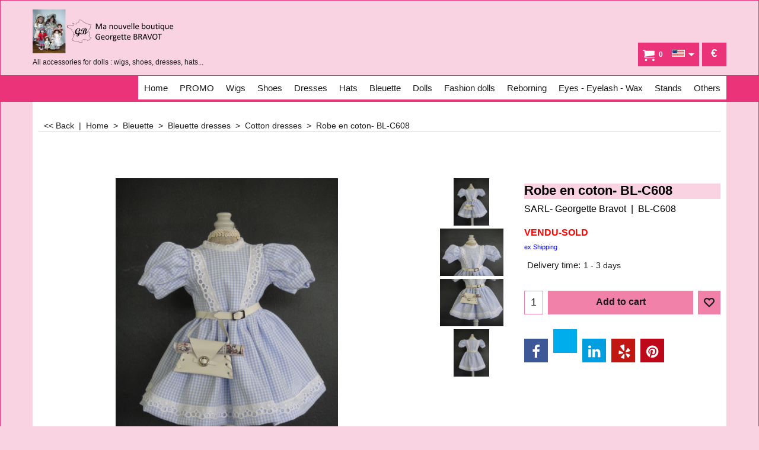

--- FILE ---
content_type: text/html
request_url: http://www.georgettebravot.com/contents/en-us/d-34.html
body_size: 864
content:
<ul class="idx1List"><li class="GC28"><a id="idx1D-2" class="idx1" href="../../index.html" title="  "><span>Home </span></a></li><li class="GC28"><a id="idx1D1154" class="idx1" href="d1154_qui-sommes-nous.html" title=""><span>About us</span></a></li><li class="GC28"><a id="idx1D-3" class="idx1" href="about.html" title="Tous les accessoires pour Bleuette, Rosette et Bambino"><span>About</span></a></li><li class="GC28"><a id="idx1D-5" class="idx1" href="terms.html" title=""><span>Terms</span></a></li><li class="GC28"><a id="idx1D-6" class="idx1" href="basket.html" title=""><span>Buy</span></a></li><li class="GC28"><a id="idx1D44" class="idx1" href="d44_confidentialite.html" title=""><span>Confidentiality</span></a></li><li class="GC28"><a id="idx1D-9" class="idx1" href="contactus.html" title=""><span>Contact</span></a></li><li class="GC28"><a id="idx1D-10" class="idx1" href="favorites.html" title=""><span>Favorites</span></a><ul><li class="GC30"><a id="idx1SubD1175" class="idx1Sub" href="d1175_La-selection-de-Noel.html" title=""><img src="../media/trans.gif" data-echo="../media/k_Slider-site-web.png" id="ID1175" name="ID1175" border="0" alt="" title="" width="1920" height="750" /><span>Oriental dolls</span></a></li></ul></li><li class="GC28"><a id="idx1D68" class="idx1" href="d68_frais-de-livraison.html" title=""><span>Delivery charges</span></a></li><li class="GC28"><a id="idx1D1152" class="idx1" href="d1152_Fiches-aides.html" title=""><span>Nos réalisations</span></a><ul><li class="GC30"><a id="idx1SubD1240" class="idx1Sub" href="d1240_La-famille-de-Bleuette.html" title=""><img src="../media/trans.gif" data-echo="../media/k_BL-SFBJ60-123-(2).JPG" id="ID1240" name="ID1240" border="0" alt="" title="" width="480" height="640" /><span>La famille de Bleuette</span></a></li><li class="GC30"><a id="idx1SubD132" class="idx1Sub" href="d132_Poupee_ALBERT_MARQUE.html" title=""><img src="../media/trans.gif" data-echo="../media/k_amarque78pt-(2).jpg" id="ID132" name="ID132" border="0" alt="" title="" width="338" height="450" /><span>ALBERT MARQUE Doll</span></a></li><li class="GC30"><a id="idx1SubD130" class="idx1Sub" href="d130_Page_149.html" title=""><img src="../media/trans.gif" data-echo="../media/k_dsc01953.jpg" id="ID130" name="ID130" border="0" alt="" title="" width="138" height="184" /><span>JUMEAU Doll </span></a></li><li class="GC30"><a id="idx1SubD131" class="idx1Sub" href="d131_Poupee_BRU.html" title=""><img src="../media/trans.gif" data-echo="../media/photoscouverture.jpg" id="ID131" name="ID131" border="0" alt="" title="" width="480" height="640" /><span>BRU Doll</span></a></li><li class="GC30"><a id="idx1SubD133" class="idx1Sub" href="d133_Poupee_GOOGLIE.html" title=""><img src="../media/trans.gif" data-echo="../media/dsc05594.jpg" id="ID133" name="ID133" border="0" alt="" title="" width="480" height="640" /><span>GOOGLIE Doll</span></a></li><li class="GC30"><a id="idx1SubD1179" class="idx1Sub" href="d1179_Poupee-Boudeurs.html" title=""><img src="../media/trans.gif" data-echo="../media/k_dsc06769.jpg" id="ID1179" name="ID1179" border="0" alt="" title="" width="338" height="450" /><span>&quot;Pouty&quot; baby</span></a></li><li class="GC30"><a id="idx1SubD1186" class="idx1Sub" href="d1186_Poupee-Steiner.html" title=""><img src="../media/trans.gif" data-echo="../media/k_ste04-(4).jpg" id="ID1186" name="ID1186" border="0" alt="" title="" width="338" height="450" /><span>Steiner Doll</span></a></li></ul></li></ul>

--- FILE ---
content_type: text/xml
request_url: http://www.georgettebravot.com/contents/stkcontrol/stkControl.php
body_size: 588
content:
{"data":{"BL-C583":[{"ProductID":"P62999","InternalID":"P62999","Quantity":"1.000","MinOrderQuantity":"1.000","MaxOrderQuantity":"1.000","errmsg":"","statuscode":0}],"BL-C620":[{"ProductID":"P63007","InternalID":"P63007","Quantity":"1.000","MinOrderQuantity":"1.000","MaxOrderQuantity":"1.000","errmsg":"","statuscode":0}],"BL-C618":[{"ProductID":"P63005","InternalID":"P63005","Quantity":"1.000","MinOrderQuantity":"1.000","MaxOrderQuantity":"1.000","errmsg":"","statuscode":0}],"BL-C665":[{"ProductID":"P63026","InternalID":"P63026","Quantity":"1.000","MinOrderQuantity":"1.000","MaxOrderQuantity":"1.000","errmsg":"","statuscode":0}],"BL-C655":[{"ProductID":"P63027","InternalID":"P63027","Quantity":"1.000","MinOrderQuantity":"1.000","MaxOrderQuantity":"1.000","errmsg":"","statuscode":0}],"BL-C626":[{"ProductID":"P61655","InternalID":"P61655","Quantity":"1.000","MinOrderQuantity":"1.000","MaxOrderQuantity":"1.000","errmsg":"","statuscode":0}],"BL-C627":[{"ProductID":"P61656","InternalID":"P61656","Quantity":"1.000","MinOrderQuantity":"1.000","MaxOrderQuantity":"1.000","errmsg":"","statuscode":0}],"BL-C629":[{"ProductID":"P63393","InternalID":"P63393","Quantity":"1.000","MinOrderQuantity":"1.000","MaxOrderQuantity":"1.000","errmsg":"","statuscode":0}],"BL-C666":[{"ProductID":"P61657","InternalID":"P61657","Quantity":"1.000","MinOrderQuantity":"1.000","MaxOrderQuantity":"1.000","errmsg":"","statuscode":0}],"BL-C664":[{"ProductID":"P63628","InternalID":"P63628","Quantity":"1.000","MinOrderQuantity":"1.000","MaxOrderQuantity":"1.000","errmsg":"","statuscode":0}],"BL-C618b":[{"ProductID":"P63024","InternalID":"P63024","Quantity":"1.000","MinOrderQuantity":"1.000","MaxOrderQuantity":"1.000","errmsg":"","statuscode":0}],"BL-C638":[{"ProductID":"P63011","InternalID":"P63011","Quantity":"1.000","MinOrderQuantity":"1.000","MaxOrderQuantity":"1.000","errmsg":"","statuscode":0}],"BL-C640":[{"ProductID":"P63012","InternalID":"P63012","Quantity":"1.000","MinOrderQuantity":"1.000","MaxOrderQuantity":"1.000","errmsg":"","statuscode":0}],"BL-C535":[{"ProductID":"P59723","InternalID":"P59723","Quantity":"1.000","MinOrderQuantity":"1.000","MaxOrderQuantity":"1.000","errmsg":"","statuscode":0}],"BL-C646":[{"ProductID":"P63018","InternalID":"P63018","Quantity":"1.000","MinOrderQuantity":"1.000","MaxOrderQuantity":"1.000","errmsg":"","statuscode":0}],"BL-C643":[{"ProductID":"P61176","InternalID":"P61176","Quantity":"1.000","MinOrderQuantity":"1.000","MaxOrderQuantity":"1.000","errmsg":"","statuscode":0}],"BL-C639":[{"ProductID":"P63016","InternalID":"P63016","Quantity":"1.000","MinOrderQuantity":"1.000","MaxOrderQuantity":"1.000","errmsg":"","statuscode":0}],"BL-C662":[{"ProductID":"P63000","InternalID":"P63000","Quantity":"1.000","MinOrderQuantity":"1.000","MaxOrderQuantity":"1.000","errmsg":"","statuscode":0}],"BL-C641":[{"ProductID":"P63003","InternalID":"P63003","Quantity":"1.000","MinOrderQuantity":"1.000","MaxOrderQuantity":"1.000","errmsg":"","statuscode":0}],"BL-C644":[{"ProductID":"P63023","InternalID":"P63023","Quantity":"1.000","MinOrderQuantity":"1.000","MaxOrderQuantity":"1.000","errmsg":"","statuscode":0}],"BL-C652":[{"ProductID":"P63513","InternalID":"P63513","Quantity":"1.000","MinOrderQuantity":"1.000","MaxOrderQuantity":"1.000","errmsg":"","statuscode":0}],"BL-C653":[{"ProductID":"P63514","InternalID":"P63514","Quantity":"1.000","MinOrderQuantity":"1.000","MaxOrderQuantity":"1.000","errmsg":"","statuscode":0}],"BL-C649":[{"ProductID":"P63515","InternalID":"P63515","Quantity":"1.000","MinOrderQuantity":"1.000","MaxOrderQuantity":"1.000","errmsg":"","statuscode":0}],"BL-C650":[{"ProductID":"P63516","InternalID":"P63516","Quantity":"1.000","MinOrderQuantity":"1.000","MaxOrderQuantity":"1.000","errmsg":"","statuscode":0}],"BL-C654":[{"ProductID":"P63517","InternalID":"P63517","Quantity":"1.000","MinOrderQuantity":"1.000","MaxOrderQuantity":"1.000","errmsg":"","statuscode":0}],"BL-C656":[{"ProductID":"P63518","InternalID":"P63518","Quantity":"1.000","MinOrderQuantity":"1.000","MaxOrderQuantity":"1.000","errmsg":"","statuscode":0}],"BL-C657":[{"ProductID":"P63519","InternalID":"P63519","Quantity":"1.000","MinOrderQuantity":"1.000","MaxOrderQuantity":"1.000","errmsg":"","statuscode":0}],"BL-C658":[{"ProductID":"P63520","InternalID":"P63520","Quantity":"0","MinOrderQuantity":"1.000","MaxOrderQuantity":"1.000","errmsg":"","statuscode":0}],"BL-C630":[{"ProductID":"P63394","InternalID":"P63394","Quantity":"0.000","MinOrderQuantity":"1.000","MaxOrderQuantity":"1.000","errmsg":"","statuscode":0}],"BL-C631":[{"ProductID":"P63395","InternalID":"P63395","Quantity":"0.000","MinOrderQuantity":"1.000","MaxOrderQuantity":"1.000","errmsg":"","statuscode":0}],"BL-C660":[{"ProductID":"P63522","InternalID":"P63522","Quantity":"0","MinOrderQuantity":"1.000","MaxOrderQuantity":"1.000","errmsg":"","statuscode":0}],"BL-C589":[{"ProductID":"P63004","InternalID":"P63004","Quantity":"0","MinOrderQuantity":"1.000","MaxOrderQuantity":"1.000","errmsg":"","statuscode":0}],"BL-C619":[{"ProductID":"P63022","InternalID":"P63022","Quantity":"0","MinOrderQuantity":"1.000","MaxOrderQuantity":"1.000","errmsg":"","statuscode":0}],"BL-C591":[{"ProductID":"P63006","InternalID":"P63006","Quantity":"0.000","MinOrderQuantity":"1.000","MaxOrderQuantity":"1.000","errmsg":"","statuscode":0}],"BL-C593":[{"ProductID":"P63008","InternalID":"P63008","Quantity":"0.000","MinOrderQuantity":"1.000","MaxOrderQuantity":"1.000","errmsg":"","statuscode":0}],"BL-C594":[{"ProductID":"P63009","InternalID":"P63009","Quantity":"0.000","MinOrderQuantity":"1.000","MaxOrderQuantity":"1.000","errmsg":"","statuscode":0}],"BL-C605":[{"ProductID":"P63020","InternalID":"P63020","Quantity":"0.000","MinOrderQuantity":"1.000","MaxOrderQuantity":"1.000","errmsg":"","statuscode":0}],"BL-C606":[{"ProductID":"P63021","InternalID":"P63021","Quantity":"0.000","MinOrderQuantity":"1.000","MaxOrderQuantity":"1.000","errmsg":"","statuscode":0}],"BL-C439":{"errmsg":"Warning: stock level is unknown","statuscode":-3},"BL-C441":{"errmsg":"Warning: stock level is unknown","statuscode":-3},"BL-C531":{"errmsg":"Warning: stock level is unknown","statuscode":-3},"BL-C532":{"errmsg":"Warning: stock level is unknown","statuscode":-3}}}

--- FILE ---
content_type: application/javascript
request_url: http://www.georgettebravot.com/contents/date.js?lmd=29489054
body_size: 384
content:
// <script>
lmd['index']='46035.640370';
lmd['core']='46035.640278';
lmd['extra']='46027.724306';
lmd['contactus']='46009.003472';
lmd['lang']='45785.874306';
lmd['index1holder']='46027.724306';
lmd['index2holder']='46027.724306';
lmd['grey']='46035.640278';
lmd['conf']='46035.640278';
lmd['cload']='46027.724306';
lmd['pconfirm']='46027.724306';
lmd['ordertotal']='46027.819444';
lmd['orderterms']='46027.819444';
lmd['clearterms']='46027.724306';
lmd['optinout']='0.0';
lmd['minicartholder']='46027.822917';
lmd['switchcurrencyholder']='46027.822917';
lmd['searchholder']='46035.638194';
lmd['searchcsv']='46035.638889';
lmd['switchlang']='46027.822917';
if(tf.sfSession)tf.sfSession.id=lmd['index'];
if(tf.sfPersist)tf.sfPersist.id=lmd['index'];
// </script>
// $Revision: 42776 $// $HeadURL: svn://localhost/ShopFactory/branches/V14_60/bin/Common%20Files/parseLang/date.js $

--- FILE ---
content_type: application/javascript
request_url: http://www.georgettebravot.com/contents/en-us/d125_Page_144_.js?lmd=f
body_size: 2773
content:
var tf=(this.name=='dynLoad'?parent.tf:this),core;
//<!--BEGIN_C78E91C8-61BA-447e-B459-F6FE529C7724-->
var LMD='46027.818056';
//<!--END_C78E91C8-61BA-447e-B459-F6FE529C7724-->
if(tf.nametag.get('sig')==tf.wssig||this.name=='price'||this.name=='dynLoad'||tf.content.isInSF()){
var _prc=[
'[base64]',
'[base64]',
'[base64]',
'[base64]',
'[base64]',
'[base64]',
'[base64]',
'[base64]',
'[base64]',
'[base64]',
'[base64]',
'[base64]',
'[base64]',
'[base64]',
'[base64]',
'[base64]',
'[base64]',
'[base64]',
'[base64]',
'[base64]',
'[base64]',
'[base64]',
'[base64]',
'[base64]',
'[base64]',
'[base64]',
'[base64]',
'[base64]',
'[base64]',
'[base64]',
'[base64]',
'[base64]',
'[base64]',
'[base64]',
'[base64]',
'[base64]',
'[base64]',
'[base64]',
'[base64]',
'[base64]',
'[base64]',
'[base64]',
'[base64]',
'[base64]',
'[base64]',
'[base64]',
'[base64]',
'[base64]',
'[base64]',
'[base64]',
'[base64]',
'[base64]',
'[base64]',
'[base64]',
'[base64]',
'[base64]',
'[base64]',
'[base64]',
'[base64]',
'[base64]',
'[base64]',
'[base64]',
'[base64]',
'[base64]',
'[base64]',
'[base64]',
'[base64]',
'[base64]',
'[base64]',
'[base64]',
'[base64]',
'[base64]',
'[base64]',
'[base64]',
'[base64]',
'[base64]',
'[base64]',
'[base64]',
'[base64]',
'[base64]',
'[base64]',
'[base64]',
'[base64]',
'[base64]',
'[base64]',
'[base64]',
'[base64]',
'[base64]'];
var qsStkQry='qry=BL-C583,BL-C620,BL-C618,BL-C665,BL-C655,BL-C626,BL-C627,BL-C629,BL-C666,BL-C664,BL-C618b,BL-C638,BL-C640,BL-C535,BL-C646,BL-C643,BL-C639,BL-C662,BL-C641,BL-C644,BL-C652,BL-C653,BL-C649,BL-C650,BL-C654,BL-C656,BL-C657,BL-C658,BL-C630,BL-C631,BL-C660,BL-C589,BL-C619,BL-C591,BL-C593,BL-C594,BL-C605,BL-C606,BL-C439,BL-C441,BL-C531,BL-C532,&h=315E97ED00A77E34B8A1387381C05C335ADA4A67&id=C5BED124474EB09F6AC8FF9BD1B060B0093025BA'.split('&h=');
qsStkQry=qsStkQry[0].replace(/\+/g,'%2b').replace(/&/g,'%26')+'&h='+qsStkQry[1];
tf.content.dynLoadPrice('en-us/d125_Page_144_',_prc,true,tf.isInSF()?null:function(id){if(tf.core.endload)tf.core.endload(id);else {try{if(parent.endload)parent.endload(id);}catch(e){}}},tf.wm.jfile('d125_Page_144_.js'),qsStkQry);
}
function checkpagedate(){
var p=tf.content;
if(p&&typeof(p.LMD)=='string'&&p.LMD!=''&&'d125_Page_144_.js'.replace(/(_|\.js)/g,'')==tf.wm.jfile(p.location.href).replace(/(_|\.html)/g,'')){
if(LMD!=p.LMD)p.location.replace(tf.wm.url('d125_Page_144.html',LMD,1));
}else setTimeout("checkpagedate()",200);
}
if(this.name!='dynamic'&&this.name!='dynLoad'){checkpagedate();}
var loaded=true;
// Version tag, please don't remove
// $Revision: 33330 $
// $HeadURL: svn://localhost/ShopFactory/branches/V14_60/bin/SFXTemplates/Themes/SFX-BAB-AA_dew/Pages/SFX-Content_1/prices.js $